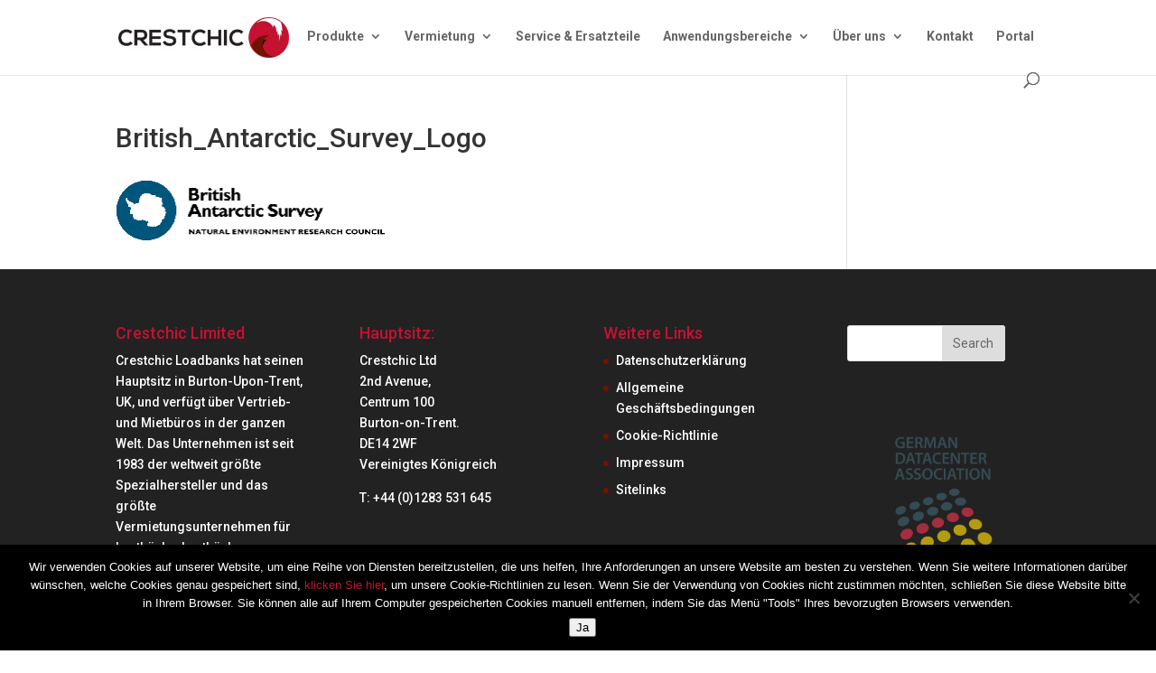

--- FILE ---
content_type: text/html; charset=UTF-8
request_url: https://crestchic.de/british-antarctic-survey/british_antarctic_survey_logo/
body_size: 11295
content:
<!DOCTYPE html>
<html lang="en-GB">
<head>
	<meta charset="UTF-8" />
<meta http-equiv="X-UA-Compatible" content="IE=edge">
	<link rel="pingback" href="https://crestchic.de/xmlrpc.php" />

	<script type="text/javascript">
		document.documentElement.className = 'js';
	</script>

	<script>var et_site_url='https://crestchic.de';var et_post_id='2771';function et_core_page_resource_fallback(a,b){"undefined"===typeof b&&(b=a.sheet.cssRules&&0===a.sheet.cssRules.length);b&&(a.onerror=null,a.onload=null,a.href?a.href=et_site_url+"/?et_core_page_resource="+a.id+et_post_id:a.src&&(a.src=et_site_url+"/?et_core_page_resource="+a.id+et_post_id))}
</script><meta name='robots' content='index, follow, max-image-preview:large, max-snippet:-1, max-video-preview:-1' />

	<!-- This site is optimized with the Yoast SEO plugin v26.8 - https://yoast.com/product/yoast-seo-wordpress/ -->
	<title>British_Antarctic_Survey_Logo - Lastbank Weltmarktführer</title>
	<link rel="canonical" href="https://crestchic.de/british-antarctic-survey/british_antarctic_survey_logo/" />
	<meta property="og:locale" content="en_GB" />
	<meta property="og:type" content="article" />
	<meta property="og:title" content="British_Antarctic_Survey_Logo - Lastbank Weltmarktführer" />
	<meta property="og:url" content="https://crestchic.de/british-antarctic-survey/british_antarctic_survey_logo/" />
	<meta property="og:site_name" content="Lastbank Weltmarktführer" />
	<meta property="og:image" content="https://crestchic.de/british-antarctic-survey/british_antarctic_survey_logo" />
	<meta property="og:image:width" content="1000" />
	<meta property="og:image:height" content="234" />
	<meta property="og:image:type" content="image/gif" />
	<meta name="twitter:card" content="summary_large_image" />
	<meta name="twitter:site" content="@Crestchic_UK" />
	<script type="application/ld+json" class="yoast-schema-graph">{"@context":"https://schema.org","@graph":[{"@type":"WebPage","@id":"https://crestchic.de/british-antarctic-survey/british_antarctic_survey_logo/","url":"https://crestchic.de/british-antarctic-survey/british_antarctic_survey_logo/","name":"British_Antarctic_Survey_Logo - Lastbank Weltmarktführer","isPartOf":{"@id":"https://crestchic.de/#website"},"primaryImageOfPage":{"@id":"https://crestchic.de/british-antarctic-survey/british_antarctic_survey_logo/#primaryimage"},"image":{"@id":"https://crestchic.de/british-antarctic-survey/british_antarctic_survey_logo/#primaryimage"},"thumbnailUrl":"https://i0.wp.com/crestchic.de/wp-content/uploads/2019/09/British_Antarctic_Survey_Logo.gif?fit=1000%2C234&ssl=1","datePublished":"2019-09-18T00:56:35+00:00","breadcrumb":{"@id":"https://crestchic.de/british-antarctic-survey/british_antarctic_survey_logo/#breadcrumb"},"inLanguage":"en-GB","potentialAction":[{"@type":"ReadAction","target":["https://crestchic.de/british-antarctic-survey/british_antarctic_survey_logo/"]}]},{"@type":"ImageObject","inLanguage":"en-GB","@id":"https://crestchic.de/british-antarctic-survey/british_antarctic_survey_logo/#primaryimage","url":"https://i0.wp.com/crestchic.de/wp-content/uploads/2019/09/British_Antarctic_Survey_Logo.gif?fit=1000%2C234&ssl=1","contentUrl":"https://i0.wp.com/crestchic.de/wp-content/uploads/2019/09/British_Antarctic_Survey_Logo.gif?fit=1000%2C234&ssl=1","width":1000,"height":234},{"@type":"BreadcrumbList","@id":"https://crestchic.de/british-antarctic-survey/british_antarctic_survey_logo/#breadcrumb","itemListElement":[{"@type":"ListItem","position":1,"name":"Home","item":"https://crestchic.de/"},{"@type":"ListItem","position":2,"name":"British Antarctic Survey","item":"https://crestchic.de/british-antarctic-survey/"},{"@type":"ListItem","position":3,"name":"British_Antarctic_Survey_Logo"}]},{"@type":"WebSite","@id":"https://crestchic.de/#website","url":"https://crestchic.de/","name":"Lastbank Weltmarktführer","description":"","potentialAction":[{"@type":"SearchAction","target":{"@type":"EntryPoint","urlTemplate":"https://crestchic.de/?s={search_term_string}"},"query-input":{"@type":"PropertyValueSpecification","valueRequired":true,"valueName":"search_term_string"}}],"inLanguage":"en-GB"}]}</script>
	<!-- / Yoast SEO plugin. -->


<link rel='dns-prefetch' href='//stats.wp.com' />
<link rel='dns-prefetch' href='//fonts.googleapis.com' />
<link rel='dns-prefetch' href='//www.googletagmanager.com' />
<link rel='preconnect' href='//c0.wp.com' />
<link rel='preconnect' href='//i0.wp.com' />
<link rel="alternate" type="application/rss+xml" title="Lastbank Weltmarktführer &raquo; Feed" href="https://crestchic.de/feed/" />
<link rel="alternate" type="application/rss+xml" title="Lastbank Weltmarktführer &raquo; Comments Feed" href="https://crestchic.de/comments/feed/" />
<link rel="alternate" title="oEmbed (JSON)" type="application/json+oembed" href="https://crestchic.de/wp-json/oembed/1.0/embed?url=https%3A%2F%2Fcrestchic.de%2Fbritish-antarctic-survey%2Fbritish_antarctic_survey_logo%2F" />
<link rel="alternate" title="oEmbed (XML)" type="text/xml+oembed" href="https://crestchic.de/wp-json/oembed/1.0/embed?url=https%3A%2F%2Fcrestchic.de%2Fbritish-antarctic-survey%2Fbritish_antarctic_survey_logo%2F&#038;format=xml" />
<meta content="Divi-CHILD v." name="generator"/><style id='wp-img-auto-sizes-contain-inline-css' type='text/css'>
img:is([sizes=auto i],[sizes^="auto," i]){contain-intrinsic-size:3000px 1500px}
/*# sourceURL=wp-img-auto-sizes-contain-inline-css */
</style>

<style id='wp-emoji-styles-inline-css' type='text/css'>

	img.wp-smiley, img.emoji {
		display: inline !important;
		border: none !important;
		box-shadow: none !important;
		height: 1em !important;
		width: 1em !important;
		margin: 0 0.07em !important;
		vertical-align: -0.1em !important;
		background: none !important;
		padding: 0 !important;
	}
/*# sourceURL=wp-emoji-styles-inline-css */
</style>
<link rel='stylesheet' id='wp-block-library-css' href='https://c0.wp.com/c/6.9/wp-includes/css/dist/block-library/style.min.css' type='text/css' media='all' />
<style id='wp-block-heading-inline-css' type='text/css'>
h1:where(.wp-block-heading).has-background,h2:where(.wp-block-heading).has-background,h3:where(.wp-block-heading).has-background,h4:where(.wp-block-heading).has-background,h5:where(.wp-block-heading).has-background,h6:where(.wp-block-heading).has-background{padding:1.25em 2.375em}h1.has-text-align-left[style*=writing-mode]:where([style*=vertical-lr]),h1.has-text-align-right[style*=writing-mode]:where([style*=vertical-rl]),h2.has-text-align-left[style*=writing-mode]:where([style*=vertical-lr]),h2.has-text-align-right[style*=writing-mode]:where([style*=vertical-rl]),h3.has-text-align-left[style*=writing-mode]:where([style*=vertical-lr]),h3.has-text-align-right[style*=writing-mode]:where([style*=vertical-rl]),h4.has-text-align-left[style*=writing-mode]:where([style*=vertical-lr]),h4.has-text-align-right[style*=writing-mode]:where([style*=vertical-rl]),h5.has-text-align-left[style*=writing-mode]:where([style*=vertical-lr]),h5.has-text-align-right[style*=writing-mode]:where([style*=vertical-rl]),h6.has-text-align-left[style*=writing-mode]:where([style*=vertical-lr]),h6.has-text-align-right[style*=writing-mode]:where([style*=vertical-rl]){rotate:180deg}
/*# sourceURL=https://c0.wp.com/c/6.9/wp-includes/blocks/heading/style.min.css */
</style>
<style id='wp-block-image-inline-css' type='text/css'>
.wp-block-image>a,.wp-block-image>figure>a{display:inline-block}.wp-block-image img{box-sizing:border-box;height:auto;max-width:100%;vertical-align:bottom}@media not (prefers-reduced-motion){.wp-block-image img.hide{visibility:hidden}.wp-block-image img.show{animation:show-content-image .4s}}.wp-block-image[style*=border-radius] img,.wp-block-image[style*=border-radius]>a{border-radius:inherit}.wp-block-image.has-custom-border img{box-sizing:border-box}.wp-block-image.aligncenter{text-align:center}.wp-block-image.alignfull>a,.wp-block-image.alignwide>a{width:100%}.wp-block-image.alignfull img,.wp-block-image.alignwide img{height:auto;width:100%}.wp-block-image .aligncenter,.wp-block-image .alignleft,.wp-block-image .alignright,.wp-block-image.aligncenter,.wp-block-image.alignleft,.wp-block-image.alignright{display:table}.wp-block-image .aligncenter>figcaption,.wp-block-image .alignleft>figcaption,.wp-block-image .alignright>figcaption,.wp-block-image.aligncenter>figcaption,.wp-block-image.alignleft>figcaption,.wp-block-image.alignright>figcaption{caption-side:bottom;display:table-caption}.wp-block-image .alignleft{float:left;margin:.5em 1em .5em 0}.wp-block-image .alignright{float:right;margin:.5em 0 .5em 1em}.wp-block-image .aligncenter{margin-left:auto;margin-right:auto}.wp-block-image :where(figcaption){margin-bottom:1em;margin-top:.5em}.wp-block-image.is-style-circle-mask img{border-radius:9999px}@supports ((-webkit-mask-image:none) or (mask-image:none)) or (-webkit-mask-image:none){.wp-block-image.is-style-circle-mask img{border-radius:0;-webkit-mask-image:url('data:image/svg+xml;utf8,<svg viewBox="0 0 100 100" xmlns="http://www.w3.org/2000/svg"><circle cx="50" cy="50" r="50"/></svg>');mask-image:url('data:image/svg+xml;utf8,<svg viewBox="0 0 100 100" xmlns="http://www.w3.org/2000/svg"><circle cx="50" cy="50" r="50"/></svg>');mask-mode:alpha;-webkit-mask-position:center;mask-position:center;-webkit-mask-repeat:no-repeat;mask-repeat:no-repeat;-webkit-mask-size:contain;mask-size:contain}}:root :where(.wp-block-image.is-style-rounded img,.wp-block-image .is-style-rounded img){border-radius:9999px}.wp-block-image figure{margin:0}.wp-lightbox-container{display:flex;flex-direction:column;position:relative}.wp-lightbox-container img{cursor:zoom-in}.wp-lightbox-container img:hover+button{opacity:1}.wp-lightbox-container button{align-items:center;backdrop-filter:blur(16px) saturate(180%);background-color:#5a5a5a40;border:none;border-radius:4px;cursor:zoom-in;display:flex;height:20px;justify-content:center;opacity:0;padding:0;position:absolute;right:16px;text-align:center;top:16px;width:20px;z-index:100}@media not (prefers-reduced-motion){.wp-lightbox-container button{transition:opacity .2s ease}}.wp-lightbox-container button:focus-visible{outline:3px auto #5a5a5a40;outline:3px auto -webkit-focus-ring-color;outline-offset:3px}.wp-lightbox-container button:hover{cursor:pointer;opacity:1}.wp-lightbox-container button:focus{opacity:1}.wp-lightbox-container button:focus,.wp-lightbox-container button:hover,.wp-lightbox-container button:not(:hover):not(:active):not(.has-background){background-color:#5a5a5a40;border:none}.wp-lightbox-overlay{box-sizing:border-box;cursor:zoom-out;height:100vh;left:0;overflow:hidden;position:fixed;top:0;visibility:hidden;width:100%;z-index:100000}.wp-lightbox-overlay .close-button{align-items:center;cursor:pointer;display:flex;justify-content:center;min-height:40px;min-width:40px;padding:0;position:absolute;right:calc(env(safe-area-inset-right) + 16px);top:calc(env(safe-area-inset-top) + 16px);z-index:5000000}.wp-lightbox-overlay .close-button:focus,.wp-lightbox-overlay .close-button:hover,.wp-lightbox-overlay .close-button:not(:hover):not(:active):not(.has-background){background:none;border:none}.wp-lightbox-overlay .lightbox-image-container{height:var(--wp--lightbox-container-height);left:50%;overflow:hidden;position:absolute;top:50%;transform:translate(-50%,-50%);transform-origin:top left;width:var(--wp--lightbox-container-width);z-index:9999999999}.wp-lightbox-overlay .wp-block-image{align-items:center;box-sizing:border-box;display:flex;height:100%;justify-content:center;margin:0;position:relative;transform-origin:0 0;width:100%;z-index:3000000}.wp-lightbox-overlay .wp-block-image img{height:var(--wp--lightbox-image-height);min-height:var(--wp--lightbox-image-height);min-width:var(--wp--lightbox-image-width);width:var(--wp--lightbox-image-width)}.wp-lightbox-overlay .wp-block-image figcaption{display:none}.wp-lightbox-overlay button{background:none;border:none}.wp-lightbox-overlay .scrim{background-color:#fff;height:100%;opacity:.9;position:absolute;width:100%;z-index:2000000}.wp-lightbox-overlay.active{visibility:visible}@media not (prefers-reduced-motion){.wp-lightbox-overlay.active{animation:turn-on-visibility .25s both}.wp-lightbox-overlay.active img{animation:turn-on-visibility .35s both}.wp-lightbox-overlay.show-closing-animation:not(.active){animation:turn-off-visibility .35s both}.wp-lightbox-overlay.show-closing-animation:not(.active) img{animation:turn-off-visibility .25s both}.wp-lightbox-overlay.zoom.active{animation:none;opacity:1;visibility:visible}.wp-lightbox-overlay.zoom.active .lightbox-image-container{animation:lightbox-zoom-in .4s}.wp-lightbox-overlay.zoom.active .lightbox-image-container img{animation:none}.wp-lightbox-overlay.zoom.active .scrim{animation:turn-on-visibility .4s forwards}.wp-lightbox-overlay.zoom.show-closing-animation:not(.active){animation:none}.wp-lightbox-overlay.zoom.show-closing-animation:not(.active) .lightbox-image-container{animation:lightbox-zoom-out .4s}.wp-lightbox-overlay.zoom.show-closing-animation:not(.active) .lightbox-image-container img{animation:none}.wp-lightbox-overlay.zoom.show-closing-animation:not(.active) .scrim{animation:turn-off-visibility .4s forwards}}@keyframes show-content-image{0%{visibility:hidden}99%{visibility:hidden}to{visibility:visible}}@keyframes turn-on-visibility{0%{opacity:0}to{opacity:1}}@keyframes turn-off-visibility{0%{opacity:1;visibility:visible}99%{opacity:0;visibility:visible}to{opacity:0;visibility:hidden}}@keyframes lightbox-zoom-in{0%{transform:translate(calc((-100vw + var(--wp--lightbox-scrollbar-width))/2 + var(--wp--lightbox-initial-left-position)),calc(-50vh + var(--wp--lightbox-initial-top-position))) scale(var(--wp--lightbox-scale))}to{transform:translate(-50%,-50%) scale(1)}}@keyframes lightbox-zoom-out{0%{transform:translate(-50%,-50%) scale(1);visibility:visible}99%{visibility:visible}to{transform:translate(calc((-100vw + var(--wp--lightbox-scrollbar-width))/2 + var(--wp--lightbox-initial-left-position)),calc(-50vh + var(--wp--lightbox-initial-top-position))) scale(var(--wp--lightbox-scale));visibility:hidden}}
/*# sourceURL=https://c0.wp.com/c/6.9/wp-includes/blocks/image/style.min.css */
</style>
<style id='global-styles-inline-css' type='text/css'>
:root{--wp--preset--aspect-ratio--square: 1;--wp--preset--aspect-ratio--4-3: 4/3;--wp--preset--aspect-ratio--3-4: 3/4;--wp--preset--aspect-ratio--3-2: 3/2;--wp--preset--aspect-ratio--2-3: 2/3;--wp--preset--aspect-ratio--16-9: 16/9;--wp--preset--aspect-ratio--9-16: 9/16;--wp--preset--color--black: #000000;--wp--preset--color--cyan-bluish-gray: #abb8c3;--wp--preset--color--white: #ffffff;--wp--preset--color--pale-pink: #f78da7;--wp--preset--color--vivid-red: #cf2e2e;--wp--preset--color--luminous-vivid-orange: #ff6900;--wp--preset--color--luminous-vivid-amber: #fcb900;--wp--preset--color--light-green-cyan: #7bdcb5;--wp--preset--color--vivid-green-cyan: #00d084;--wp--preset--color--pale-cyan-blue: #8ed1fc;--wp--preset--color--vivid-cyan-blue: #0693e3;--wp--preset--color--vivid-purple: #9b51e0;--wp--preset--gradient--vivid-cyan-blue-to-vivid-purple: linear-gradient(135deg,rgb(6,147,227) 0%,rgb(155,81,224) 100%);--wp--preset--gradient--light-green-cyan-to-vivid-green-cyan: linear-gradient(135deg,rgb(122,220,180) 0%,rgb(0,208,130) 100%);--wp--preset--gradient--luminous-vivid-amber-to-luminous-vivid-orange: linear-gradient(135deg,rgb(252,185,0) 0%,rgb(255,105,0) 100%);--wp--preset--gradient--luminous-vivid-orange-to-vivid-red: linear-gradient(135deg,rgb(255,105,0) 0%,rgb(207,46,46) 100%);--wp--preset--gradient--very-light-gray-to-cyan-bluish-gray: linear-gradient(135deg,rgb(238,238,238) 0%,rgb(169,184,195) 100%);--wp--preset--gradient--cool-to-warm-spectrum: linear-gradient(135deg,rgb(74,234,220) 0%,rgb(151,120,209) 20%,rgb(207,42,186) 40%,rgb(238,44,130) 60%,rgb(251,105,98) 80%,rgb(254,248,76) 100%);--wp--preset--gradient--blush-light-purple: linear-gradient(135deg,rgb(255,206,236) 0%,rgb(152,150,240) 100%);--wp--preset--gradient--blush-bordeaux: linear-gradient(135deg,rgb(254,205,165) 0%,rgb(254,45,45) 50%,rgb(107,0,62) 100%);--wp--preset--gradient--luminous-dusk: linear-gradient(135deg,rgb(255,203,112) 0%,rgb(199,81,192) 50%,rgb(65,88,208) 100%);--wp--preset--gradient--pale-ocean: linear-gradient(135deg,rgb(255,245,203) 0%,rgb(182,227,212) 50%,rgb(51,167,181) 100%);--wp--preset--gradient--electric-grass: linear-gradient(135deg,rgb(202,248,128) 0%,rgb(113,206,126) 100%);--wp--preset--gradient--midnight: linear-gradient(135deg,rgb(2,3,129) 0%,rgb(40,116,252) 100%);--wp--preset--font-size--small: 13px;--wp--preset--font-size--medium: 20px;--wp--preset--font-size--large: 36px;--wp--preset--font-size--x-large: 42px;--wp--preset--spacing--20: 0.44rem;--wp--preset--spacing--30: 0.67rem;--wp--preset--spacing--40: 1rem;--wp--preset--spacing--50: 1.5rem;--wp--preset--spacing--60: 2.25rem;--wp--preset--spacing--70: 3.38rem;--wp--preset--spacing--80: 5.06rem;--wp--preset--shadow--natural: 6px 6px 9px rgba(0, 0, 0, 0.2);--wp--preset--shadow--deep: 12px 12px 50px rgba(0, 0, 0, 0.4);--wp--preset--shadow--sharp: 6px 6px 0px rgba(0, 0, 0, 0.2);--wp--preset--shadow--outlined: 6px 6px 0px -3px rgb(255, 255, 255), 6px 6px rgb(0, 0, 0);--wp--preset--shadow--crisp: 6px 6px 0px rgb(0, 0, 0);}:where(.is-layout-flex){gap: 0.5em;}:where(.is-layout-grid){gap: 0.5em;}body .is-layout-flex{display: flex;}.is-layout-flex{flex-wrap: wrap;align-items: center;}.is-layout-flex > :is(*, div){margin: 0;}body .is-layout-grid{display: grid;}.is-layout-grid > :is(*, div){margin: 0;}:where(.wp-block-columns.is-layout-flex){gap: 2em;}:where(.wp-block-columns.is-layout-grid){gap: 2em;}:where(.wp-block-post-template.is-layout-flex){gap: 1.25em;}:where(.wp-block-post-template.is-layout-grid){gap: 1.25em;}.has-black-color{color: var(--wp--preset--color--black) !important;}.has-cyan-bluish-gray-color{color: var(--wp--preset--color--cyan-bluish-gray) !important;}.has-white-color{color: var(--wp--preset--color--white) !important;}.has-pale-pink-color{color: var(--wp--preset--color--pale-pink) !important;}.has-vivid-red-color{color: var(--wp--preset--color--vivid-red) !important;}.has-luminous-vivid-orange-color{color: var(--wp--preset--color--luminous-vivid-orange) !important;}.has-luminous-vivid-amber-color{color: var(--wp--preset--color--luminous-vivid-amber) !important;}.has-light-green-cyan-color{color: var(--wp--preset--color--light-green-cyan) !important;}.has-vivid-green-cyan-color{color: var(--wp--preset--color--vivid-green-cyan) !important;}.has-pale-cyan-blue-color{color: var(--wp--preset--color--pale-cyan-blue) !important;}.has-vivid-cyan-blue-color{color: var(--wp--preset--color--vivid-cyan-blue) !important;}.has-vivid-purple-color{color: var(--wp--preset--color--vivid-purple) !important;}.has-black-background-color{background-color: var(--wp--preset--color--black) !important;}.has-cyan-bluish-gray-background-color{background-color: var(--wp--preset--color--cyan-bluish-gray) !important;}.has-white-background-color{background-color: var(--wp--preset--color--white) !important;}.has-pale-pink-background-color{background-color: var(--wp--preset--color--pale-pink) !important;}.has-vivid-red-background-color{background-color: var(--wp--preset--color--vivid-red) !important;}.has-luminous-vivid-orange-background-color{background-color: var(--wp--preset--color--luminous-vivid-orange) !important;}.has-luminous-vivid-amber-background-color{background-color: var(--wp--preset--color--luminous-vivid-amber) !important;}.has-light-green-cyan-background-color{background-color: var(--wp--preset--color--light-green-cyan) !important;}.has-vivid-green-cyan-background-color{background-color: var(--wp--preset--color--vivid-green-cyan) !important;}.has-pale-cyan-blue-background-color{background-color: var(--wp--preset--color--pale-cyan-blue) !important;}.has-vivid-cyan-blue-background-color{background-color: var(--wp--preset--color--vivid-cyan-blue) !important;}.has-vivid-purple-background-color{background-color: var(--wp--preset--color--vivid-purple) !important;}.has-black-border-color{border-color: var(--wp--preset--color--black) !important;}.has-cyan-bluish-gray-border-color{border-color: var(--wp--preset--color--cyan-bluish-gray) !important;}.has-white-border-color{border-color: var(--wp--preset--color--white) !important;}.has-pale-pink-border-color{border-color: var(--wp--preset--color--pale-pink) !important;}.has-vivid-red-border-color{border-color: var(--wp--preset--color--vivid-red) !important;}.has-luminous-vivid-orange-border-color{border-color: var(--wp--preset--color--luminous-vivid-orange) !important;}.has-luminous-vivid-amber-border-color{border-color: var(--wp--preset--color--luminous-vivid-amber) !important;}.has-light-green-cyan-border-color{border-color: var(--wp--preset--color--light-green-cyan) !important;}.has-vivid-green-cyan-border-color{border-color: var(--wp--preset--color--vivid-green-cyan) !important;}.has-pale-cyan-blue-border-color{border-color: var(--wp--preset--color--pale-cyan-blue) !important;}.has-vivid-cyan-blue-border-color{border-color: var(--wp--preset--color--vivid-cyan-blue) !important;}.has-vivid-purple-border-color{border-color: var(--wp--preset--color--vivid-purple) !important;}.has-vivid-cyan-blue-to-vivid-purple-gradient-background{background: var(--wp--preset--gradient--vivid-cyan-blue-to-vivid-purple) !important;}.has-light-green-cyan-to-vivid-green-cyan-gradient-background{background: var(--wp--preset--gradient--light-green-cyan-to-vivid-green-cyan) !important;}.has-luminous-vivid-amber-to-luminous-vivid-orange-gradient-background{background: var(--wp--preset--gradient--luminous-vivid-amber-to-luminous-vivid-orange) !important;}.has-luminous-vivid-orange-to-vivid-red-gradient-background{background: var(--wp--preset--gradient--luminous-vivid-orange-to-vivid-red) !important;}.has-very-light-gray-to-cyan-bluish-gray-gradient-background{background: var(--wp--preset--gradient--very-light-gray-to-cyan-bluish-gray) !important;}.has-cool-to-warm-spectrum-gradient-background{background: var(--wp--preset--gradient--cool-to-warm-spectrum) !important;}.has-blush-light-purple-gradient-background{background: var(--wp--preset--gradient--blush-light-purple) !important;}.has-blush-bordeaux-gradient-background{background: var(--wp--preset--gradient--blush-bordeaux) !important;}.has-luminous-dusk-gradient-background{background: var(--wp--preset--gradient--luminous-dusk) !important;}.has-pale-ocean-gradient-background{background: var(--wp--preset--gradient--pale-ocean) !important;}.has-electric-grass-gradient-background{background: var(--wp--preset--gradient--electric-grass) !important;}.has-midnight-gradient-background{background: var(--wp--preset--gradient--midnight) !important;}.has-small-font-size{font-size: var(--wp--preset--font-size--small) !important;}.has-medium-font-size{font-size: var(--wp--preset--font-size--medium) !important;}.has-large-font-size{font-size: var(--wp--preset--font-size--large) !important;}.has-x-large-font-size{font-size: var(--wp--preset--font-size--x-large) !important;}
/*# sourceURL=global-styles-inline-css */
</style>

<style id='classic-theme-styles-inline-css' type='text/css'>
/*! This file is auto-generated */
.wp-block-button__link{color:#fff;background-color:#32373c;border-radius:9999px;box-shadow:none;text-decoration:none;padding:calc(.667em + 2px) calc(1.333em + 2px);font-size:1.125em}.wp-block-file__button{background:#32373c;color:#fff;text-decoration:none}
/*# sourceURL=/wp-includes/css/classic-themes.min.css */
</style>
<link rel='stylesheet' id='cookie-notice-front-css' href='https://crestchic.de/wp-content/plugins/cookie-notice/css/front.min.css?ver=2.5.11' type='text/css' media='all' />
<link rel='stylesheet' id='ardtdw_widget_css-css' href='https://crestchic.de/wp-content/plugins/dashboard-to-do-list/public/assets/todo-widget.css?ver=1.3.2' type='text/css' media='all' />
<link rel='stylesheet' id='parent-style-css' href='https://crestchic.de/wp-content/themes/Divi/Divi/style.css?ver=5438d31722d38976af62aedf2b9d49da' type='text/css' media='all' />
<link rel='stylesheet' id='child-style-css' href='https://crestchic.de/wp-content/themes/divi-child/style.css?ver=5438d31722d38976af62aedf2b9d49da' type='text/css' media='all' />
<link rel='stylesheet' id='divi-style-css' href='https://crestchic.de/wp-content/themes/divi-child/style.css?ver=5438d31722d38976af62aedf2b9d49da' type='text/css' media='all' />
<link rel='stylesheet' id='et-builder-googlefonts-cached-css' href='https://fonts.googleapis.com/css?family=Roboto%3A100%2C100italic%2C300%2C300italic%2Cregular%2Citalic%2C500%2C500italic%2C700%2C700italic%2C900%2C900italic&#038;ver=5438d31722d38976af62aedf2b9d49da#038;subset=latin,latin-ext' type='text/css' media='all' />
<link rel='stylesheet' id='tablepress-default-css' href='https://crestchic.de/wp-content/plugins/tablepress/css/build/default.css?ver=3.2.6' type='text/css' media='all' />
<link rel='stylesheet' id='dashicons-css' href='https://c0.wp.com/c/6.9/wp-includes/css/dashicons.min.css' type='text/css' media='all' />
<script type="text/javascript" id="cookie-notice-front-js-before">
/* <![CDATA[ */
var cnArgs = {"ajaxUrl":"https:\/\/crestchic.de\/wp-admin\/admin-ajax.php","nonce":"336dcb0df3","hideEffect":"fade","position":"bottom","onScroll":false,"onScrollOffset":100,"onClick":false,"cookieName":"cookie_notice_accepted","cookieTime":2592000,"cookieTimeRejected":2592000,"globalCookie":false,"redirection":false,"cache":true,"revokeCookies":false,"revokeCookiesOpt":"automatic"};

//# sourceURL=cookie-notice-front-js-before
/* ]]> */
</script>
<script type="text/javascript" src="https://crestchic.de/wp-content/plugins/cookie-notice/js/front.min.js?ver=2.5.11" id="cookie-notice-front-js"></script>
<script type="text/javascript" src="https://c0.wp.com/c/6.9/wp-includes/js/jquery/jquery.min.js" id="jquery-core-js"></script>
<script type="text/javascript" src="https://c0.wp.com/c/6.9/wp-includes/js/jquery/jquery-migrate.min.js" id="jquery-migrate-js"></script>
<link rel="https://api.w.org/" href="https://crestchic.de/wp-json/" /><link rel="alternate" title="JSON" type="application/json" href="https://crestchic.de/wp-json/wp/v2/media/2771" /><link rel="EditURI" type="application/rsd+xml" title="RSD" href="https://crestchic.de/xmlrpc.php?rsd" />

<link rel='shortlink' href='https://wp.me/a6o4qg-IH' />
<meta name="generator" content="Site Kit by Google 1.171.0" />	<style>img#wpstats{display:none}</style>
		<meta name="viewport" content="width=device-width, initial-scale=1.0, maximum-scale=1.0, user-scalable=0" /><link rel="icon" href="https://i0.wp.com/crestchic.de/wp-content/uploads/2016/03/cclfavicon.png?fit=16%2C16&#038;ssl=1" sizes="32x32" />
<link rel="icon" href="https://i0.wp.com/crestchic.de/wp-content/uploads/2016/03/cclfavicon.png?fit=16%2C16&#038;ssl=1" sizes="192x192" />
<link rel="apple-touch-icon" href="https://i0.wp.com/crestchic.de/wp-content/uploads/2016/03/cclfavicon.png?fit=16%2C16&#038;ssl=1" />
<meta name="msapplication-TileImage" content="https://i0.wp.com/crestchic.de/wp-content/uploads/2016/03/cclfavicon.png?fit=16%2C16&#038;ssl=1" />
<link rel="stylesheet" id="et-divi-customizer-global-cached-inline-styles" href="https://crestchic.de/wp-content/cache/et/global/et-divi-customizer-global-17690932394057.min.css" onerror="et_core_page_resource_fallback(this, true)" onload="et_core_page_resource_fallback(this)" /></head>
<body class="attachment wp-singular attachment-template-default attachmentid-2771 attachment-gif wp-theme-DiviDivi wp-child-theme-divi-child cookies-not-set et_pb_button_helper_class et_fixed_nav et_show_nav et_cover_background et_pb_gutter osx et_pb_gutters3 et_primary_nav_dropdown_animation_fade et_secondary_nav_dropdown_animation_fade et_pb_footer_columns4 et_header_style_left et_right_sidebar et_divi_theme et-db et_minified_js et_minified_css">
	<div id="page-container">

	
	
			<header id="main-header" data-height-onload="66">
			<div class="container clearfix et_menu_container">
							<div class="logo_container">
					<span class="logo_helper"></span>
					<a href="https://crestchic.de/">
						<img src="https://crestchic.de/wp-content/uploads/2015/04/crestchicLOGO1.jpg" alt="Lastbank Weltmarktführer" id="logo" data-height-percentage="54" />
					</a>
				</div>
							<div id="et-top-navigation" data-height="66" data-fixed-height="40">
											<nav id="top-menu-nav">
						<ul id="top-menu" class="nav"><li id="menu-item-691" class="menu-item menu-item-type-post_type menu-item-object-page menu-item-has-children menu-item-691"><a href="https://crestchic.de/crestchic-produkte/">Produkte</a>
<ul class="sub-menu">
	<li id="menu-item-673" class="menu-item menu-item-type-post_type menu-item-object-page menu-item-673"><a href="https://crestchic.de/ohmsche-wechselstrom-lastbanke/">Rein ohmsche Lastbänke</a></li>
	<li id="menu-item-2505" class="menu-item menu-item-type-post_type menu-item-object-page menu-item-2505"><a href="https://crestchic.de/ohmsch-induktive-wechselstrom-lastbanke/">Ohmsch-induktive Lastbänke</a></li>
	<li id="menu-item-2506" class="menu-item menu-item-type-post_type menu-item-object-page menu-item-2506"><a href="https://crestchic.de/wechselstrom-mittelspannungs-lastbanke/">Mittelspannungs-Lastbänke</a></li>
	<li id="menu-item-683" class="menu-item menu-item-type-post_type menu-item-object-page menu-item-683"><a href="https://crestchic.de/gleichstrom-lastbanke/">Gleichstrom-Lastbänke</a></li>
	<li id="menu-item-3293" class="menu-item menu-item-type-post_type menu-item-object-page menu-item-3293"><a href="https://crestchic.de/dct3000-anhangerlastbank/">DCT3000 Anhängerlastbank</a></li>
	<li id="menu-item-3425" class="menu-item menu-item-type-post_type menu-item-object-page menu-item-3425"><a href="https://crestchic.de/lastbanke-zur-serversimulation/">Lastbänke zur Serversimulation</a></li>
	<li id="menu-item-677" class="menu-item menu-item-type-post_type menu-item-object-page menu-item-677"><a href="https://crestchic.de/bodenstrom-fur-flugzeuge/">Bodenstrom für Flugzeuge</a></li>
	<li id="menu-item-695" class="menu-item menu-item-type-post_type menu-item-object-page menu-item-695"><a href="https://crestchic.de/transformatoren/">Transformator-Pakete</a></li>
	<li id="menu-item-681" class="menu-item menu-item-type-post_type menu-item-object-page menu-item-681"><a href="https://crestchic.de/steuersysteme/">Steuerungssysteme für Lastbänke</a></li>
	<li id="menu-item-1886" class="menu-item menu-item-type-post_type menu-item-object-page menu-item-1886"><a href="https://crestchic.de/verkaufsanzeigen-fur-bestand/">Verkaufsanzeigen für Bestand</a></li>
</ul>
</li>
<li id="menu-item-698" class="menu-item menu-item-type-post_type menu-item-object-page menu-item-has-children menu-item-698"><a href="https://crestchic.de/vermietung/">Vermietung</a>
<ul class="sub-menu">
	<li id="menu-item-693" class="menu-item menu-item-type-post_type menu-item-object-page menu-item-693"><a href="https://crestchic.de/vermietungsdienstleistungen/">Lastbank-Vermietungsdienstleistungen</a></li>
	<li id="menu-item-692" class="menu-item menu-item-type-post_type menu-item-object-page menu-item-692"><a href="https://crestchic.de/mietausrustung/">Mietausrüstung für Lastbänke</a></li>
	<li id="menu-item-680" class="menu-item menu-item-type-post_type menu-item-object-page menu-item-680"><a href="https://crestchic.de/kontakt-und-standorte/">Kontakt und Standorte</a></li>
</ul>
</li>
<li id="menu-item-694" class="menu-item menu-item-type-post_type menu-item-object-page menu-item-694"><a href="https://crestchic.de/dienstleistungen-und-ersatzteile-fur-lastbanke/">Service &#038; Ersatzteile</a></li>
<li id="menu-item-676" class="menu-item menu-item-type-post_type menu-item-object-page menu-item-has-children menu-item-676"><a href="https://crestchic.de/anwendungsbereiche/">Anwendungsbereiche</a>
<ul class="sub-menu">
	<li id="menu-item-686" class="menu-item menu-item-type-post_type menu-item-object-page menu-item-686"><a href="https://crestchic.de/gesundheitswesen/">Gesundheitswesen</a></li>
	<li id="menu-item-690" class="menu-item menu-item-type-post_type menu-item-object-page menu-item-690"><a href="https://crestchic.de/ol-und-gasindustrie/">Öl- und Gasindustrie</a></li>
	<li id="menu-item-682" class="menu-item menu-item-type-post_type menu-item-object-page menu-item-682"><a href="https://crestchic.de/rechenzentren/">Rechenzentren</a></li>
	<li id="menu-item-689" class="menu-item menu-item-type-post_type menu-item-object-page menu-item-689"><a href="https://crestchic.de/marine-und-schiffbauindustrie/">Marine- und Schiffbauindustrie</a></li>
	<li id="menu-item-2594" class="menu-item menu-item-type-post_type menu-item-object-page menu-item-2594"><a href="https://crestchic.de/bergbau-und-bohrindustrie/">Bergbau- und Bohrindustrie</a></li>
	<li id="menu-item-2602" class="menu-item menu-item-type-post_type menu-item-object-page menu-item-2602"><a href="https://crestchic.de/containerhafen/">Containerhäfen</a></li>
</ul>
</li>
<li id="menu-item-671" class="menu-item menu-item-type-post_type menu-item-object-page menu-item-has-children menu-item-671"><a href="https://crestchic.de/uber-uns/">Über uns</a>
<ul class="sub-menu">
	<li id="menu-item-3592" class="menu-item menu-item-type-post_type menu-item-object-page menu-item-3592"><a href="https://crestchic.de/anstellung/">Anstellung</a></li>
	<li id="menu-item-3224" class="menu-item menu-item-type-post_type menu-item-object-page menu-item-3224"><a href="https://crestchic.de/unser-team/">Unser Team</a></li>
	<li id="menu-item-687" class="menu-item menu-item-type-post_type menu-item-object-page menu-item-687"><a href="https://crestchic.de/geschichte/">Geschichte</a></li>
	<li id="menu-item-688" class="menu-item menu-item-type-post_type menu-item-object-page menu-item-688"><a href="https://crestchic.de/neuigkeiten/">Neuigkeiten</a></li>
	<li id="menu-item-678" class="menu-item menu-item-type-post_type menu-item-object-page menu-item-has-children menu-item-678"><a href="https://crestchic.de/fallbeispiele/">Fallbeispiele Lastbänke</a>
	<ul class="sub-menu">
		<li id="menu-item-1122" class="menu-item menu-item-type-post_type menu-item-object-page menu-item-1122"><a href="https://crestchic.de/british-antarctic-survey/">British Antarctic Survey</a></li>
		<li id="menu-item-807" class="menu-item menu-item-type-post_type menu-item-object-page menu-item-807"><a href="https://crestchic.de/british-petroleum/">British Petroleum</a></li>
		<li id="menu-item-812" class="menu-item menu-item-type-post_type menu-item-object-page menu-item-812"><a href="https://crestchic.de/malta-drydocks/">Malta Drydocks</a></li>
		<li id="menu-item-1691" class="menu-item menu-item-type-post_type menu-item-object-page menu-item-1691"><a href="https://crestchic.de/man_diesel_turbo/">MAN Diesel and Turbo</a></li>
		<li id="menu-item-813" class="menu-item menu-item-type-post_type menu-item-object-page menu-item-813"><a href="https://crestchic.de/seaking-electrical/">Seaking Electrical</a></li>
	</ul>
</li>
	<li id="menu-item-684" class="menu-item menu-item-type-post_type menu-item-object-page menu-item-684"><a href="https://crestchic.de/downloads/">Downloads</a></li>
</ul>
</li>
<li id="menu-item-679" class="menu-item menu-item-type-post_type menu-item-object-page menu-item-679"><a href="https://crestchic.de/kontakt/">Kontakt</a></li>
<li id="menu-item-3314" class="menu-item menu-item-type-custom menu-item-object-custom menu-item-3314"><a target="_blank" href="https://portal.crestchic.com">Portal</a></li>
</ul>						</nav>
					
					
					
										<div id="et_top_search">
						<span id="et_search_icon"></span>
					</div>
					
					<div id="et_mobile_nav_menu">
				<div class="mobile_nav closed">
					<span class="select_page">Select Page</span>
					<span class="mobile_menu_bar mobile_menu_bar_toggle"></span>
				</div>
			</div>				</div> <!-- #et-top-navigation -->
			</div> <!-- .container -->
			<div class="et_search_outer">
				<div class="container et_search_form_container">
					<form role="search" method="get" class="et-search-form" action="https://crestchic.de/">
					<input type="search" class="et-search-field" placeholder="Search &hellip;" value="" name="s" title="Search for:" />					</form>
					<span class="et_close_search_field"></span>
				</div>
			</div>
		</header> <!-- #main-header -->
			<div id="et-main-area">
	
<div id="main-content">


	<div class="container">
		<div id="content-area" class="clearfix">
			<div id="left-area">


			
				<article id="post-2771" class="post-2771 attachment type-attachment status-inherit hentry">

				
					<h1 class="entry-title main_title">British_Antarctic_Survey_Logo</h1>
				
				
					<div class="entry-content">
					<p class="attachment"><a href="https://i0.wp.com/crestchic.de/wp-content/uploads/2019/09/British_Antarctic_Survey_Logo.gif?ssl=1"><img decoding="async" width="300" height="70" src="https://i0.wp.com/crestchic.de/wp-content/uploads/2019/09/British_Antarctic_Survey_Logo.gif?fit=300%2C70&amp;ssl=1" class="attachment-medium size-medium" alt="" /></a></p>
					</div> <!-- .entry-content -->

				
				</article> <!-- .et_pb_post -->

			

			</div> <!-- #left-area -->

					</div> <!-- #content-area -->
	</div> <!-- .container -->


</div> <!-- #main-content -->


			<footer id="main-footer">
				
<div class="container">
    <div id="footer-widgets" class="clearfix">
		<div class="footer-widget"><div id="text-2" class="fwidget et_pb_widget widget_text"><h4 class="title">Crestchic Limited</h4>			<div class="textwidget"><p>Crestchic Loadbanks hat seinen Hauptsitz in Burton-Upon-Trent, UK, und verfügt über Vertrieb- und Mietbüros in der ganzen Welt. Das Unternehmen ist seit 1983 der weltweit größte Spezialhersteller und das größte Vermietungsunternehmen für Lastbänke. Lastbänke von Crestchic können überall in der Welt erworben oder gemietet werden.</p>
</div>
		</div> <!-- end .fwidget --></div> <!-- end .footer-widget --><div class="footer-widget"><div id="text-3" class="fwidget et_pb_widget widget_text"><h4 class="title">Hauptsitz:</h4>			<div class="textwidget"><p>Crestchic Ltd<br />
2nd Avenue,<br />
Centrum 100<br />
Burton-on-Trent.<br />
DE14 2WF<br />
Vereinigtes Königreich</p>
<p>T: +44 (0)1283 531 645</p>
</div>
		</div> <!-- end .fwidget --></div> <!-- end .footer-widget --><div class="footer-widget"><div id="nav_menu-3" class="fwidget et_pb_widget widget_nav_menu"><h4 class="title">Weitere Links</h4><div class="menu-footer-nav-container"><ul id="menu-footer-nav" class="menu"><li id="menu-item-2382" class="menu-item menu-item-type-post_type menu-item-object-page menu-item-privacy-policy menu-item-2382"><a rel="privacy-policy" href="https://crestchic.de/datenschutzerklarung/">Datenschutzerklärung</a></li>
<li id="menu-item-754" class="menu-item menu-item-type-post_type menu-item-object-page menu-item-754"><a href="https://crestchic.de/allgemeine-geschaftsbedingungen/">Allgemeine Geschäftsbedingungen</a></li>
<li id="menu-item-1920" class="menu-item menu-item-type-post_type menu-item-object-page menu-item-1920"><a href="https://crestchic.de/cookie-richtlinie/">Cookie-Richtlinie</a></li>
<li id="menu-item-3397" class="menu-item menu-item-type-post_type menu-item-object-page menu-item-3397"><a href="https://crestchic.de/lastbank-impressum/">Impressum</a></li>
<li id="menu-item-753" class="menu-item menu-item-type-post_type menu-item-object-page menu-item-753"><a href="https://crestchic.de/sitelinks/">Sitelinks</a></li>
</ul></div></div> <!-- end .fwidget --></div> <!-- end .footer-widget --><div class="footer-widget"><div id="search-2" class="fwidget et_pb_widget widget_search"><form role="search" method="get" id="searchform" class="searchform" action="https://crestchic.de/">
				<div>
					<label class="screen-reader-text" for="s">Search for:</label>
					<input type="text" value="" name="s" id="s" />
					<input type="submit" id="searchsubmit" value="Search" />
				</div>
			</form></div> <!-- end .fwidget --><div id="block-2" class="fwidget et_pb_widget widget_block widget_media_image">
<figure class="wp-block-image size-large is-resized"><a href="https://crestchic.de/wp-content/uploads/2022/12/GDA-Logo-vertical-2400.png"><img loading="lazy" decoding="async" src="https://crestchic.de/wp-content/uploads/2022/12/GDA-Logo-vertical-2400-782x1024.png" alt="" class="wp-image-3543" width="196" height="256"/></a></figure>
</div> <!-- end .fwidget --><div id="block-4" class="fwidget et_pb_widget widget_block">
<h2 class="wp-block-heading"></h2>
</div> <!-- end .fwidget --></div> <!-- end .footer-widget -->    </div> <!-- #footer-widgets -->
</div>    <!-- .container -->

		
				<div id="et-footer-nav">
					<div class="container">
						<ul id="menu-foreign-links" class="bottom-nav"><li id="menu-item-2445" class="menu-item menu-item-type-custom menu-item-object-custom menu-item-2445"><a href="https://Crestchicloadbanks.com">Crestchic UK</a></li>
<li id="menu-item-1040" class="menu-item menu-item-type-custom menu-item-object-custom menu-item-1040"><a href="https://crestchic.fr">Crestchic Frankreich</a></li>
<li id="menu-item-1041" class="menu-item menu-item-type-custom menu-item-object-custom menu-item-1041"><a href="https://crestchic.es">Crestchic Spanien</a></li>
<li id="menu-item-2419" class="menu-item menu-item-type-custom menu-item-object-custom menu-item-2419"><a href="https://crestchicloadbanks.com">Crestchic Irland</a></li>
<li id="menu-item-2446" class="menu-item menu-item-type-custom menu-item-object-custom menu-item-2446"><a href="https://crestchicloadbanks.com">Crestchic Asien-Pazifik</a></li>
<li id="menu-item-1039" class="menu-item menu-item-type-custom menu-item-object-custom menu-item-1039"><a href="https://crestchicloadbanks-me.com" title="Crestchic Middle East">Crestchic Naher Osten</a></li>
<li id="menu-item-2447" class="menu-item menu-item-type-custom menu-item-object-custom menu-item-2447"><a href="https://crestchic-usa.com">Crestchic USA</a></li>
</ul>					</div>
				</div> <!-- #et-footer-nav -->

			
				<div id="footer-bottom">
					<div class="container clearfix">
				<div id="footer-info">Website © Crestchic Limited</div>					</div>	<!-- .container -->
				</div>
			</footer> <!-- #main-footer -->
		</div> <!-- #et-main-area -->


	</div> <!-- #page-container -->

	<script type="speculationrules">
{"prefetch":[{"source":"document","where":{"and":[{"href_matches":"/*"},{"not":{"href_matches":["/wp-*.php","/wp-admin/*","/wp-content/uploads/*","/wp-content/*","/wp-content/plugins/*","/wp-content/themes/divi-child/*","/wp-content/themes/Divi/Divi/*","/*\\?(.+)"]}},{"not":{"selector_matches":"a[rel~=\"nofollow\"]"}},{"not":{"selector_matches":".no-prefetch, .no-prefetch a"}}]},"eagerness":"conservative"}]}
</script>
	<script type="text/javascript">
			</script>
	<script type="text/javascript" id="divi-custom-script-js-extra">
/* <![CDATA[ */
var DIVI = {"item_count":"%d Item","items_count":"%d Items"};
var et_shortcodes_strings = {"previous":"Previous","next":"Next"};
var et_pb_custom = {"ajaxurl":"https://crestchic.de/wp-admin/admin-ajax.php","images_uri":"https://crestchic.de/wp-content/themes/Divi/Divi/images","builder_images_uri":"https://crestchic.de/wp-content/themes/Divi/Divi/includes/builder/images","et_frontend_nonce":"a83dbe21a5","subscription_failed":"Please, check the fields below to make sure you entered the correct information.","et_ab_log_nonce":"6c5e9499d8","fill_message":"Please, fill in the following fields:","contact_error_message":"Please, fix the following errors:","invalid":"Invalid email","captcha":"Captcha","prev":"Prev","previous":"Previous","next":"Next","wrong_captcha":"You entered the wrong number in captcha.","ignore_waypoints":"no","is_divi_theme_used":"1","widget_search_selector":".widget_search","is_ab_testing_active":"","page_id":"2771","unique_test_id":"","ab_bounce_rate":"5","is_cache_plugin_active":"no","is_shortcode_tracking":"","tinymce_uri":""};
var et_pb_box_shadow_elements = [];
//# sourceURL=divi-custom-script-js-extra
/* ]]> */
</script>
<script type="text/javascript" src="https://crestchic.de/wp-content/themes/Divi/Divi/js/custom.min.js?ver=5438d31722d38976af62aedf2b9d49da" id="divi-custom-script-js"></script>
<script type="text/javascript" src="https://crestchic.de/wp-content/themes/Divi/Divi/includes/builder/scripts/cpt-modules-wrapper.js?ver=5438d31722d38976af62aedf2b9d49da" id="et-builder-cpt-modules-wrapper-js"></script>
<script type="text/javascript" src="https://crestchic.de/wp-content/themes/Divi/Divi/core/admin/js/common.js?ver=3.27.3" id="et-core-common-js"></script>
<script type="text/javascript" id="jetpack-stats-js-before">
/* <![CDATA[ */
_stq = window._stq || [];
_stq.push([ "view", {"v":"ext","blog":"94394892","post":"2771","tz":"1","srv":"crestchic.de","j":"1:15.4"} ]);
_stq.push([ "clickTrackerInit", "94394892", "2771" ]);
//# sourceURL=jetpack-stats-js-before
/* ]]> */
</script>
<script type="text/javascript" src="https://stats.wp.com/e-202605.js" id="jetpack-stats-js" defer="defer" data-wp-strategy="defer"></script>
<script id="wp-emoji-settings" type="application/json">
{"baseUrl":"https://s.w.org/images/core/emoji/17.0.2/72x72/","ext":".png","svgUrl":"https://s.w.org/images/core/emoji/17.0.2/svg/","svgExt":".svg","source":{"concatemoji":"https://crestchic.de/wp-includes/js/wp-emoji-release.min.js?ver=5438d31722d38976af62aedf2b9d49da"}}
</script>
<script type="module">
/* <![CDATA[ */
/*! This file is auto-generated */
const a=JSON.parse(document.getElementById("wp-emoji-settings").textContent),o=(window._wpemojiSettings=a,"wpEmojiSettingsSupports"),s=["flag","emoji"];function i(e){try{var t={supportTests:e,timestamp:(new Date).valueOf()};sessionStorage.setItem(o,JSON.stringify(t))}catch(e){}}function c(e,t,n){e.clearRect(0,0,e.canvas.width,e.canvas.height),e.fillText(t,0,0);t=new Uint32Array(e.getImageData(0,0,e.canvas.width,e.canvas.height).data);e.clearRect(0,0,e.canvas.width,e.canvas.height),e.fillText(n,0,0);const a=new Uint32Array(e.getImageData(0,0,e.canvas.width,e.canvas.height).data);return t.every((e,t)=>e===a[t])}function p(e,t){e.clearRect(0,0,e.canvas.width,e.canvas.height),e.fillText(t,0,0);var n=e.getImageData(16,16,1,1);for(let e=0;e<n.data.length;e++)if(0!==n.data[e])return!1;return!0}function u(e,t,n,a){switch(t){case"flag":return n(e,"\ud83c\udff3\ufe0f\u200d\u26a7\ufe0f","\ud83c\udff3\ufe0f\u200b\u26a7\ufe0f")?!1:!n(e,"\ud83c\udde8\ud83c\uddf6","\ud83c\udde8\u200b\ud83c\uddf6")&&!n(e,"\ud83c\udff4\udb40\udc67\udb40\udc62\udb40\udc65\udb40\udc6e\udb40\udc67\udb40\udc7f","\ud83c\udff4\u200b\udb40\udc67\u200b\udb40\udc62\u200b\udb40\udc65\u200b\udb40\udc6e\u200b\udb40\udc67\u200b\udb40\udc7f");case"emoji":return!a(e,"\ud83e\u1fac8")}return!1}function f(e,t,n,a){let r;const o=(r="undefined"!=typeof WorkerGlobalScope&&self instanceof WorkerGlobalScope?new OffscreenCanvas(300,150):document.createElement("canvas")).getContext("2d",{willReadFrequently:!0}),s=(o.textBaseline="top",o.font="600 32px Arial",{});return e.forEach(e=>{s[e]=t(o,e,n,a)}),s}function r(e){var t=document.createElement("script");t.src=e,t.defer=!0,document.head.appendChild(t)}a.supports={everything:!0,everythingExceptFlag:!0},new Promise(t=>{let n=function(){try{var e=JSON.parse(sessionStorage.getItem(o));if("object"==typeof e&&"number"==typeof e.timestamp&&(new Date).valueOf()<e.timestamp+604800&&"object"==typeof e.supportTests)return e.supportTests}catch(e){}return null}();if(!n){if("undefined"!=typeof Worker&&"undefined"!=typeof OffscreenCanvas&&"undefined"!=typeof URL&&URL.createObjectURL&&"undefined"!=typeof Blob)try{var e="postMessage("+f.toString()+"("+[JSON.stringify(s),u.toString(),c.toString(),p.toString()].join(",")+"));",a=new Blob([e],{type:"text/javascript"});const r=new Worker(URL.createObjectURL(a),{name:"wpTestEmojiSupports"});return void(r.onmessage=e=>{i(n=e.data),r.terminate(),t(n)})}catch(e){}i(n=f(s,u,c,p))}t(n)}).then(e=>{for(const n in e)a.supports[n]=e[n],a.supports.everything=a.supports.everything&&a.supports[n],"flag"!==n&&(a.supports.everythingExceptFlag=a.supports.everythingExceptFlag&&a.supports[n]);var t;a.supports.everythingExceptFlag=a.supports.everythingExceptFlag&&!a.supports.flag,a.supports.everything||((t=a.source||{}).concatemoji?r(t.concatemoji):t.wpemoji&&t.twemoji&&(r(t.twemoji),r(t.wpemoji)))});
//# sourceURL=https://crestchic.de/wp-includes/js/wp-emoji-loader.min.js
/* ]]> */
</script>

		<!-- Cookie Notice plugin v2.5.11 by Hu-manity.co https://hu-manity.co/ -->
		<div id="cookie-notice" role="dialog" class="cookie-notice-hidden cookie-revoke-hidden cn-position-bottom" aria-label="Cookie Notice" style="background-color: rgba(0,0,0,1);"><div class="cookie-notice-container" style="color: #fff"><span id="cn-notice-text" class="cn-text-container">Wir verwenden Cookies auf unserer Website, um eine Reihe von Diensten bereitzustellen, die uns helfen, Ihre Anforderungen an unsere Website am besten zu verstehen. Wenn Sie weitere Informationen darüber wünschen, welche Cookies genau gespeichert sind, <a href="https://crestchic.de/cookie-policy/">klicken Sie hier</a>, um unsere Cookie-Richtlinien zu lesen. Wenn Sie der Verwendung von Cookies nicht zustimmen möchten, schließen Sie diese Website bitte in Ihrem Browser. Sie können alle auf Ihrem Computer gespeicherten Cookies manuell entfernen, indem Sie das Menü "Tools" Ihres bevorzugten Browsers verwenden.</span><span id="cn-notice-buttons" class="cn-buttons-container"><button id="cn-accept-cookie" data-cookie-set="accept" class="cn-set-cookie cn-button cn-button-custom button" aria-label="Ja">Ja</button></span><button type="button" id="cn-close-notice" data-cookie-set="accept" class="cn-close-icon" aria-label="No"></button></div>
			
		</div>
		<!-- / Cookie Notice plugin --></body>
</html>


<!-- Page supported by LiteSpeed Cache 7.7 on 2026-01-28 02:50:33 -->

--- FILE ---
content_type: text/css
request_url: https://crestchic.de/wp-content/themes/divi-child/style.css?ver=5438d31722d38976af62aedf2b9d49da
body_size: 47
content:
/*
Theme Name:     Divi-CHILD
Description:    
Author:         Crestchic
Template:       Divi/Divi

(optional values you can add: Theme URI, Author URI, Version, License, License URI, Tags, Text Domain)
*/
